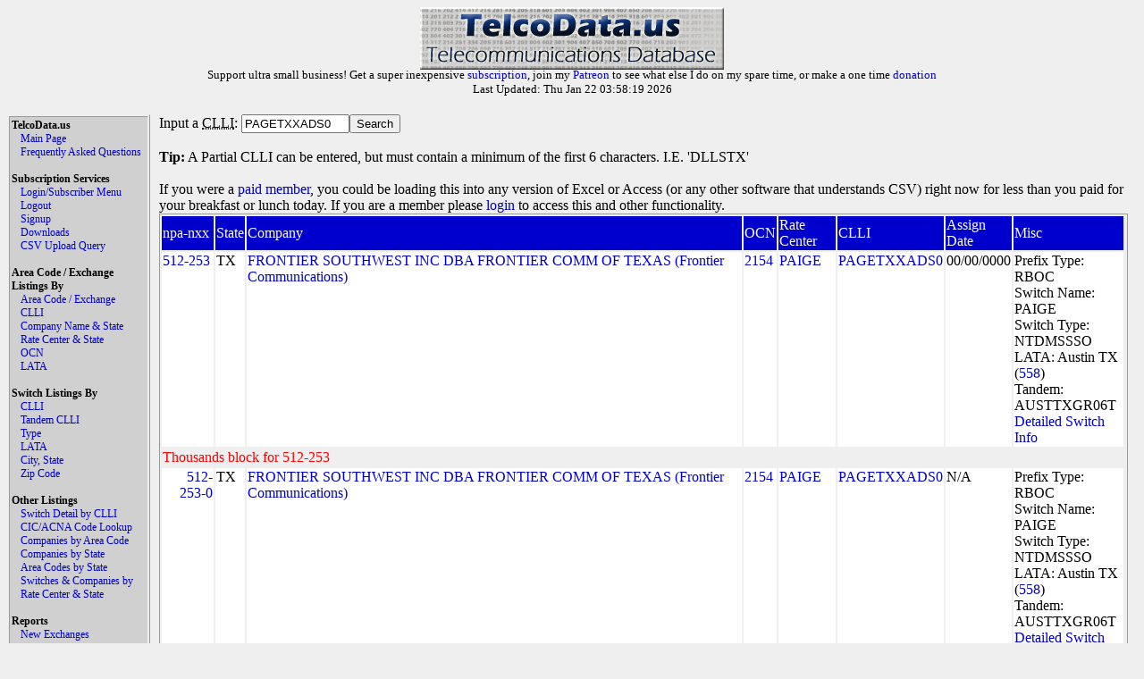

--- FILE ---
content_type: text/html
request_url: https://www.telcodata.us/search-area-code-exchange-by-clli?cllicode=PAGETXXADS0
body_size: 3270
content:
<!DOCTYPE html PUBLIC "-//W3C//DTD XHTML 1.0 Strict//EN" "http://www.w3.org/TR/xhtml1/DTD/xhtml1-strict.dtd">
<!-- 
********************* ATTENTION ******************

Please do not run automated scripts against this
site, we have put steps in place to disallow this.

Most of this data can be directly downloaded with
a paid subscription, and if you need anything that
you can not get with a paid subscription, please
contact support@telcodata.us to setup an arrangement.

Also, if you really want an API, we're working on
one. If you want to help shape it, get in now.

**************************************************
-->
<html>
  <head>
    <meta name="description" content="Telcodata.US - The Telecommunications Database" />
    <meta name="keywords" content="telecommunications database, telcodata, npa/nxx, ratecenter, wirecenter, centeral office, ocn, switch lookup, lata, tandem lookup" />
    <meta name="viewport" content="width=device-width, initial-scale=1">
    <title>TelcoData.US: Search Area Codes / Exchanges by CLLI</title>
    <link rel="stylesheet" type="text/css" href="https://d1glx5rv37wetx.cloudfront.net/css/telcodata.css" />
    <script src="https://js.stripe.com/v3/" type="9ab42d510a52d4c1665e2758-text/javascript"></script>
  </head>
  <body style="background-color: #EFEFEF;">
  <!-- <body style="background-color: #88DD88;"> -->
<div id="logo" class="TelcoDataLogo">
    <img src="https://d1glx5rv37wetx.cloudfront.net/images/telcodata.jpg" alt="TelcoData.US - Telecommunications Database" width="340" height="70" /><br>
      <p style="margin-top: -6px; padding: 0px; font-size: 10pt;">
     Support ultra small business! Get a super inexpensive <a href="https://www.telcodata.us/signup">subscription</a>, join my <a href="https://www.patreon.com/mudkips">Patreon</a> to see what else I do on my spare time, or make a one time <a href="https://paypal.me/timminstech?country.x=US&locale.x=en_US">donation</a><br>
Last Updated: Thu Jan 22 03:58:19 2026<br>

      </p>
    </div>
    <div id="Menu" class="menu">
      <div id="TelcoData" class="menulist">TelcoData.us</div>
      <div id="TelcoData-Options" class="menulist">
        <ul class="menulinks">
           <li><a href="https://www.telcodata.us/">Main Page</a></li>
           <li><a href="https://www.telcodata.us/faq">Frequently Asked Questions</a></li>
        </ul>
      </div>
     <br>
      <div id="Subscription" class="menulist">Subscription Services</div>
      <div id="Subscription-Options" class="menulist">
        <ul class="menulinks">
           <li><a href="https://www.telcodata.us/login">Login/Subscriber Menu</a></li>
           <li><a href="https://www.telcodata.us/logout">Logout</a></li>
           <li><a href="https://www.telcodata.us/signup">Signup</a></li>
           <li><a href="https://www.telcodata.us/data-downloads">Downloads</a></li>
           <li><a href="https://www.telcodata.us/query-by-csv-upload">CSV Upload Query</a></li>
        </ul>
      </div>
     <br>
      <div id="AreaCodeExchangeListing" class="menulist">Area Code / Exchange Listings By</div>
      <div id="AreaCodeExchangeListing-Options" class="menulist">
        <ul class="menulinks">
           <li><a href="https://www.telcodata.us/search-area-code-exchange-detail">Area Code / Exchange</a></li>
           <li><a href="https://www.telcodata.us/search-area-code-exchange-by-clli">CLLI</a></li>
           <li><a href="https://www.telcodata.us/search-area-code-exchange-by-company-state">Company Name & State</a></li>
           <li><a href="https://www.telcodata.us/search-area-code-exchange-by-ratecenter-state">Rate Center & State</a></li>
           <li><a href="https://www.telcodata.us/search-area-code-exchange-by-ocn">OCN</a></li>
           <li><a href="https://www.telcodata.us/search-area-code-exchange-by-lata">LATA</a></li>
        </ul>
      </div>
     <br>
      <div id="SwitchListing" class="menulist">Switch Listings By</div>
      <div id="SwitchListing-Options" class="menulist">
        <ul class="menulinks">
           <li><a href="https://www.telcodata.us/search-switches-by-clli-code">CLLI</a></li>
           <li><a href="https://www.telcodata.us/search-switches-by-tandem-clli">Tandem CLLI</a></li>
           <li><a href="https://www.telcodata.us/search-switches-by-switch-type">Type</a></li>
           <li><a href="https://www.telcodata.us/search-switches-by-lata">LATA</a></li>
           <li><a href="https://www.telcodata.us/search-switches-by-city-state">City, State</a></li>
           <li><a href="https://www.telcodata.us/search-switches-by-zip-code">Zip Code</a></li>
        </ul>
      </div>
     <br>
      <div id="OtherListing" class="menulist">Other Listings</div>
      <div id="OtherListing-Options" class="menulist">
        <ul class="menulinks">
           <li><a href="https://www.telcodata.us/view-switch-detail-by-clli">Switch Detail by CLLI</a></li>
           <li><a href="https://www.telcodata.us/search-cic-acna-tenten-info">CIC/ACNA Code Lookup</a></li>
           <li><a href="https://www.telcodata.us/search-companies-by-area-code">Companies by Area Code</a></li>
           <li><a href="https://www.telcodata.us/search-companies-by-state">Companies by State</a></li>
           <li><a href="https://www.telcodata.us/search-area-codes-by-state">Area Codes by State</a></li>
           <li><a href="https://www.telcodata.us/search-switches-companies-by-ratecenter-state">Switches & Companies by Rate Center & State</a></li>
        </ul>
      </div>
     <br>
      <div id="Reports" class="menulist">Reports</div>
      <div id="Reports-Options" class="menulist">
        <ul class="menulinks">
           <li><a href="https://www.telcodata.us/new-exchanges-report">New Exchanges</a></li>
        </ul>
      </div>
    </div>
    <div id="Content" class="content">

    <form>
	Input a <abbr title="Common Language Location Identifier (TM)">CLLI</abbr>: <input name="cllicode" value="PAGETXXADS0" size="13" maxlength="11" /><input type="submit" value="Search" /><br /><br /><b>Tip:</b> A Partial CLLI can be entered, but must contain a minimum of the first 6 characters. I.E. 'DLLSTX'<br /><br />
	
		If you were a <a href="https://www.telcodata.us/signup">paid member</a>, you could be loading this into any version of Excel or Access (or any other software that understands CSV) right now for less than you paid for your breakfast or lunch today. If you are a member please <a href="https://www.telcodata.us/login">login</a> to access this and other functionality.
	
</form>


	<table class="resultstable">
	
		<tr class="header"><td>npa-nxx</td><td>State</td><td>Company</td><td>OCN</td><td>Rate Center</td><td>CLLI</td><td>Assign Date</td><td>Misc</td></tr>
	
	
		
		
			<tr class="results"><td><a href="https://www.telcodata.us/search-area-code-exchange-detail?npa=512&exchange=253">512-253</a></td><td>TX</td><td><a href="https://www.telcodata.us/search-area-code-exchange-by-company-state?company=FRONTIER%20SOUTHWEST%20INC%20DBA%20FRONTIER%20COMM%20OF%20TEXAS&state=TX">FRONTIER SOUTHWEST INC DBA FRONTIER COMM OF TEXAS (Frontier Communications)</a></td><td><a href="https://www.telcodata.us/search-area-code-exchange-by-ocn?ocn=2154">2154</a></td><td><a href="https://www.telcodata.us/search-area-code-exchange-by-ratecenter-state?ratecenter=PAIGE&state=TX">PAIGE</a></td><td><a href="https://www.telcodata.us/search-area-code-exchange-by-clli?cllicode=PAGETXXADS0">PAGETXXADS0</a></td><td>00/00/0000</td><td>Prefix Type: RBOC<br>Switch Name: PAIGE<br>Switch Type: NTDMSSSO<br>LATA: Austin TX (<a href="https://www.telcodata.us/search-area-code-exchange-by-lata?lata=558">558</a>)<br>Tandem: AUSTTXGR06T<br><a href="https://www.telcodata.us/view-switch-detail-by-clli?clli=PAGETXXADS0">Detailed Switch Info</a></td></tr>
		
	
		
			<tr class="subheader"><td colspan="100%" style="color: red">Thousands block for 512-253</td></tr>
		
		
	
		
		
			<tr class="results"><td style="text-align: right"><a href="https://www.telcodata.us/search-area-code-exchange-detail?npa=512&exchange=253">512-253-0</a></td><td>TX</td><td><a href="https://www.telcodata.us/search-area-code-exchange-by-company-state?company=FRONTIER%20SOUTHWEST%20INC%20DBA%20FRONTIER%20COMM%20OF%20TEXAS&state=TX">FRONTIER SOUTHWEST INC DBA FRONTIER COMM OF TEXAS (Frontier Communications)</a></td><td><a href="https://www.telcodata.us/search-area-code-exchange-by-ocn?ocn=2154">2154</a></td><td><a href="https://www.telcodata.us/search-area-code-exchange-by-ratecenter-state?ratecenter=PAIGE&state=TX">PAIGE</a></td><td><a href="https://www.telcodata.us/search-area-code-exchange-by-clli?cllicode=PAGETXXADS0">PAGETXXADS0</a></td><td>N/A</td><td>Prefix Type: RBOC<br>Switch Name: PAIGE<br>Switch Type: NTDMSSSO<br>LATA: Austin TX (<a href="https://www.telcodata.us/search-area-code-exchange-by-lata?lata=558">558</a>)<br>Tandem: AUSTTXGR06T<br><a href="https://www.telcodata.us/view-switch-detail-by-clli?clli=PAGETXXADS0">Detailed Switch Info</a></td></tr>
		
	
		
		
			<tr class="results"><td style="text-align: right"><a href="https://www.telcodata.us/search-area-code-exchange-detail?npa=512&exchange=253">512-253-6</a></td><td>TX</td><td><a href="https://www.telcodata.us/search-area-code-exchange-by-company-state?company=FRONTIER%20SOUTHWEST%20INC%20DBA%20FRONTIER%20COMM%20OF%20TEXAS&state=TX">FRONTIER SOUTHWEST INC DBA FRONTIER COMM OF TEXAS (Frontier Communications)</a></td><td><a href="https://www.telcodata.us/search-area-code-exchange-by-ocn?ocn=2154">2154</a></td><td><a href="https://www.telcodata.us/search-area-code-exchange-by-ratecenter-state?ratecenter=PAIGE&state=TX">PAIGE</a></td><td><a href="https://www.telcodata.us/search-area-code-exchange-by-clli?cllicode=PAGETXXADS0">PAGETXXADS0</a></td><td>N/A</td><td>Prefix Type: RBOC<br>Switch Name: PAIGE<br>Switch Type: NTDMSSSO<br>LATA: Austin TX (<a href="https://www.telcodata.us/search-area-code-exchange-by-lata?lata=558">558</a>)<br>Tandem: AUSTTXGR06T<br><a href="https://www.telcodata.us/view-switch-detail-by-clli?clli=PAGETXXADS0">Detailed Switch Info</a></td></tr>
		
		
	</table>




    
    </div>

    <div id="WSPadding" style="width: auto; clear: both">
    </div>

    <div class="footer">
      This information is not guaranteed to be accurate. User assumes all risk for any loss or gain resulting from use of this data.<br />
      Although I strive for accuracy and prompt updates of changed information, it is possible that there may be errors. If you see one, could you please report it?<br />
      Please report all errors, flames, questions, suggestions, and thanks to <a href="/cdn-cgi/l/email-protection#30434540405f42447044555c535f545144511e4543">Paul Timmins</a><br />

      Please see the <a href="/faq.html">Frequently Asked Questions</a> page if you have any questions.<br />
      Copyright &copy;2001-2023, <a href="http://www.timmins.net/">Paul Timmins/Timmins Technologies, LLC.</a> All rights reserved<br />
      Website Design and User Interface &copy;2010, <a href="http://www.revsolns.com/">Adam Botbyl/Revolutionary Solutions, LLC.</a><br />

      Colocation generously provided by <a href="http://www.clearrate.com/">Clear Rate Communications, Inc</a><br />
      Has this site changed your life? Made your job easier? I always love <a href="/cdn-cgi/l/email-protection#3a494f4a4a55484e7a4e5f5659555e5b4e5b144f49">Fanmail and Suggestions</a>.<br />
    </div>

  <script data-cfasync="false" src="/cdn-cgi/scripts/5c5dd728/cloudflare-static/email-decode.min.js"></script><script src="/cdn-cgi/scripts/7d0fa10a/cloudflare-static/rocket-loader.min.js" data-cf-settings="9ab42d510a52d4c1665e2758-|49" defer></script><script defer src="https://static.cloudflareinsights.com/beacon.min.js/vcd15cbe7772f49c399c6a5babf22c1241717689176015" integrity="sha512-ZpsOmlRQV6y907TI0dKBHq9Md29nnaEIPlkf84rnaERnq6zvWvPUqr2ft8M1aS28oN72PdrCzSjY4U6VaAw1EQ==" data-cf-beacon='{"version":"2024.11.0","token":"83ed46662e894aa4b3763895d045c3c9","r":1,"server_timing":{"name":{"cfCacheStatus":true,"cfEdge":true,"cfExtPri":true,"cfL4":true,"cfOrigin":true,"cfSpeedBrain":true},"location_startswith":null}}' crossorigin="anonymous"></script>
</body>
</html>

